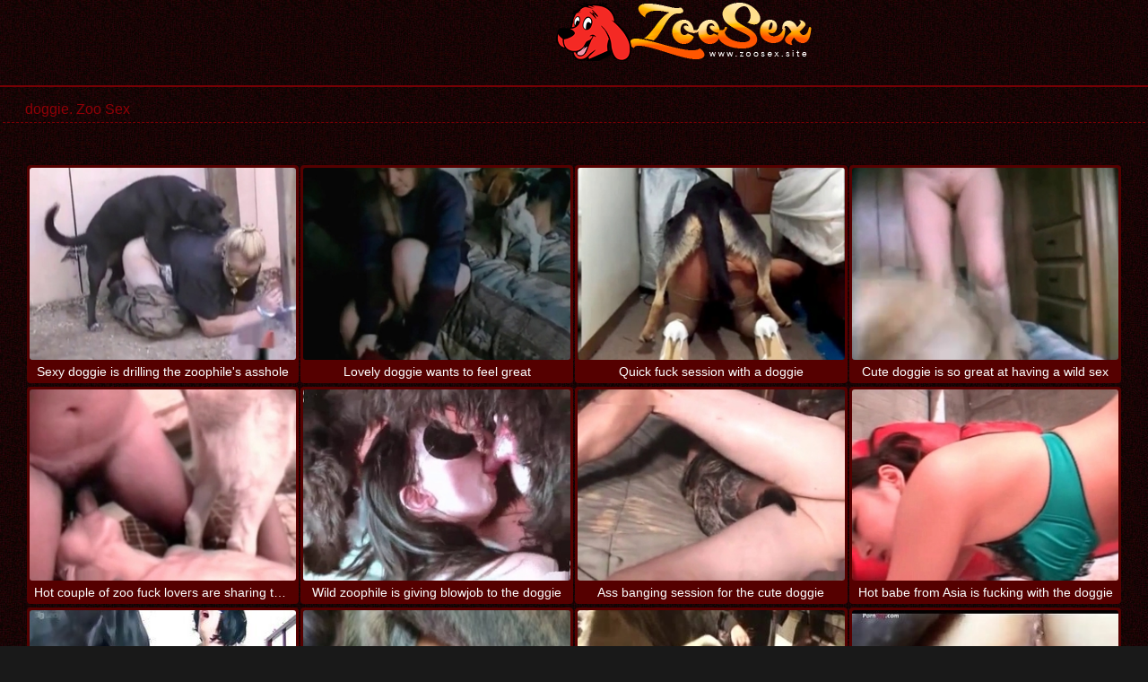

--- FILE ---
content_type: text/html; charset=UTF-8
request_url: https://zoosex.site/tag/doggie/
body_size: 2911
content:
<html xmlns="https://www.w3.org/1999/xhtml" xml:lang="en" lang="en">
<head>
<title>doggie</title>
<meta http-equiv="content-type" content="application/xhtml+xml; charset=UTF-8" />
<base target=_blank>
<meta name="referrer" content="unsafe-url">
<meta name="description" content="doggie" />
<meta name="keywords" content="doggie, zoo sex" />
<meta name="viewport" content="width=device-width, initial-scale=1.0">
<link rel="stylesheet" href="/css/style.css">
<link rel="stylesheet" href="/css/images.css">
</head>
<body>
<header>
<div class="apt-box">
<a href="https://zoosex.site/" class="apt-logo" title="Soo Sex Site!"></a>
<p align=center></p>
</div>
</header>
<div class="apt-top-navi" onclick="this.className=this.className=='apt-top-navi'? 'apt-top-navi open' : 'apt-top-navi';">
<div class="apt-box">
<ul>
<li></li>
</ul>
</div>
</div>
<article class="apt-box">
<h1>doggie. Zoo Sex</h1>
<div class="apt-adds">
<div><script async src="https://curoax.com/na/waWQiOjExOTIyNzAsInNpZCI6MTQwNDQxMSwid2lkIjo2Nzc0NDYsInNyYyI6Mn0=eyJ.js"></script></div>
</div>
<div class="apt-content">
<div class="apt-th">
<a rel="noopener" href="/zoosex.php?url=/videos/sexy-doggie-drilling-zoophile-s-asshole.html" title="Sexy doggie is drilling the zoophile's asshole"><img src="/script/thumbs/3/894_the_asshole.jpg" alt="Sexy doggie is drilling the zoophile's asshole" /></a><p>Sexy doggie is drilling the zoophile's asshole</p>
</div><div class="apt-th">
<a rel="noopener" href="/zoosex.php?url=/videos/lovely-doggie-wants-to-feel-great.html" title="Lovely doggie wants to feel great"><img src="/script/thumbs/8/693_Lovely_feel_great.jpg" alt="Lovely doggie wants to feel great" /></a><p>Lovely doggie wants to feel great</p>
</div><div class="apt-th">
<a rel="noopener" href="/zoosex.php?url=/videos/quick-fuck-session-with-doggie.html" title="Quick fuck session with a doggie"><img src="/script/thumbs/8/740_session_a.jpg" alt="Quick fuck session with a doggie" /></a><p>Quick fuck session with a doggie</p>
</div><div class="apt-th">
<a rel="noopener" href="/zoosex.php?url=/videos/cute-doggie-so-great-at-having-wild-sex.html" title="Cute doggie is so great at having a wild sex"><img src="/script/thumbs/7/931_Cute_doggie_great.jpg" alt="Cute doggie is so great at having a wild sex" /></a><p>Cute doggie is so great at having a wild sex</p>
</div><div class="apt-th">
<a rel="noopener" href="/zoosex.php?url=/videos/hot-couple-of-zoo-fuck-lovers-are-sharing-doggie.html" title="Hot couple of zoo fuck lovers are sharing the doggie"><img src="/script/thumbs/4/082_of_fuck.jpg" alt="Hot couple of zoo fuck lovers are sharing the doggie" /></a><p>Hot couple of zoo fuck lovers are sharing the doggie</p>
</div><div class="apt-th">
<a rel="noopener" href="/zoosex.php?url=/videos/wild-zoophile-giving-blowjob-to-doggie.html" title="Wild zoophile is giving blowjob to the doggie"><img src="/script/thumbs/1/979_blowjob.jpg" alt="Wild zoophile is giving blowjob to the doggie" /></a><p>Wild zoophile is giving blowjob to the doggie</p>
</div><div class="apt-th">
<a rel="noopener" href="/zoosex.php?url=/videos/ass-banging-session-for-cute-doggie.html" title="Ass banging session for the cute doggie"><img src="/script/thumbs/13/411_the_cute_doggie.jpg" alt="Ass banging session for the cute doggie" /></a><p>Ass banging session for the cute doggie</p>
</div><div class="apt-th">
<a rel="noopener" href="/zoosex.php?url=/videos/hot-babe-from-asia-fucking-with-doggie.html" title="Hot babe from Asia is fucking with the doggie"><img src="/script/thumbs/2/299_babe.jpg" alt="Hot babe from Asia is fucking with the doggie" /></a><p>Hot babe from Asia is fucking with the doggie</p>
</div>
<div class="apt-th"><a rel="noopener" href="/zoosex.php?member=fuckingbestialitytube.com"><img src="/script/top/tt/fuckingbestialitytube.com.jpg"><p>Fucking bestiality tube</p></a></div><div class="apt-th"><a rel="noopener" href="/zoosex.php?member=zooporn.co"><img src="/script/top/tt/zooporn.co.jpg"><p>Zoo Porn Co</p></a></div><div class="apt-th"><a rel="noopener" href="/zoosex.php?member=animalporn.stream"><img src="/script/top/tt/animalporn.stream.jpg"><p>Animal Porn Stream</p></a></div><div class="apt-th"><a rel="noopener" href="/zoosex.php?member=zoo2tube.com"><img src="/script/top/tt/zoo2tube.com.jpg"><p>Zoo 2 Tube</p></a></div><div class="apt-th"><a rel="noopener" href="/zoosex.php?member=pigbestialityxxx.com"><img src="/script/top/tt/pigbestialityxxx.com.jpg"><p>Pig bestiality xxx</p></a></div><div class="apt-th"><a rel="noopener" href="/zoosex.php?member=horseporntube.fun"><img src="/script/top/tt/horseporntube.fun.jpg"><p>Horse Porn Tube</p></a></div><div class="apt-th"><a rel="noopener" href="/zoosex.php?member=spermbestialitytube.com"><img src="/script/top/tt/spermbestialitytube.com.jpg"><p>Sperm bestiality tube</p></a></div><div class="apt-th"><a rel="noopener" href="/zoosex.php?member=pigbestialitytube.com"><img src="/script/top/tt/pigbestialitytube.com.jpg"><p>Pig bestiality tube</p></a></div>
<div class="apt-th">
<a rel="noopener" href="/zoosex.php?url=/videos/couple-of-sluts-are-satisfying-doggie.html" title="Couple of sluts are satisfying the doggie"><img src="/script/thumbs/4/844_are_satisfying.jpg" alt="Couple of sluts are satisfying the doggie" /></a><p>Couple of sluts are satisfying the doggie</p>
</div><div class="apt-th">
<a rel="noopener" href="/zoosex.php?url=/videos/lustful-babe-playing-with-doggie.html" title="Lustful babe is playing with the doggie"><img src="/script/thumbs/3/702_is_with_doggie.jpg" alt="Lustful babe is playing with the doggie" /></a><p>Lustful babe is playing with the doggie</p>
</div><div class="apt-th">
<a rel="noopener" href="/zoosex.php?url=/videos/little-doggie-getting-banged-in-street.html" title="Little doggie is getting banged in the street"><img src="/script/thumbs/2/589_doggie_in_the.jpg" alt="Little doggie is getting banged in the street" /></a><p>Little doggie is getting banged in the street</p>
</div><div class="apt-th">
<a rel="noopener" href="/zoosex.php?url=/videos/trained-doggie-banging-masked-slut.html" title="Trained doggie is banging the masked slut"><img src="/script/thumbs/0/366_is.jpg" alt="Trained doggie is banging the masked slut" /></a><p>Trained doggie is banging the masked slut</p>
</div><div class="apt-th">
<a rel="noopener" href="/zoosex.php?url=/videos/fantastic-blowjob-for-lovely-doggie.html" title="Fantastic blowjob for the lovely doggie"><img src="/script/thumbs/8/583_for_the.jpg" alt="Fantastic blowjob for the lovely doggie" /></a><p>Fantastic blowjob for the lovely doggie</p>
</div><div class="apt-th">
<a rel="noopener" href="/zoosex.php?url=/videos/great-doggie-enjoying-deep-blowjob.html" title="Great doggie is enjoying deep blowjob"><img src="/script/thumbs/5/822_doggie_enjoying.jpg" alt="Great doggie is enjoying deep blowjob" /></a><p>Great doggie is enjoying deep blowjob</p>
</div><div class="apt-th">
<a rel="noopener" href="/zoosex.php?url=/videos/wonderful-woman-playing-with-doggie.html" title="Wonderful woman is playing with a doggie"><img src="/script/thumbs/10/941_Wonderful_woman_playing.jpg" alt="Wonderful woman is playing with a doggie" /></a><p>Wonderful woman is playing with a doggie</p>
</div><div class="apt-th">
<a rel="noopener" href="/zoosex.php?url=/videos/chick-with-dark-hair-giving-blowjob-to-doggie.html" title="Chick with dark hair is giving blowjob to the doggie"><img src="/script/thumbs/3/626_hair_is_to.jpg" alt="Chick with dark hair is giving blowjob to the doggie" /></a><p>Chick with dark hair is giving blowjob to the doggie</p>
</div><div class="apt-th">
<a rel="noopener" href="/zoosex.php?url=/videos/cute-doggie-giving-rimjob.html" title="Cute doggie is giving a rimjob"><img src="/script/thumbs/13/169_Cute_is.jpg" alt="Cute doggie is giving a rimjob" /></a><p>Cute doggie is giving a rimjob</p>
</div><div class="apt-th">
<a rel="noopener" href="/zoosex.php?url=/videos/sweet-slut-being-banged-by-doggie.html" title="Sweet slut is being banged by the doggie"><img src="/script/thumbs/4/207_slut_is_being.jpg" alt="Sweet slut is being banged by the doggie" /></a><p>Sweet slut is being banged by the doggie</p>
</div><div class="apt-th">
<a rel="noopener" href="/zoosex.php?url=/videos/sweet-babe-s-doggie-drilling-her-holes.html" title="Sweet babe's doggie is drilling her holes"><img src="/script/thumbs/3/582_her.jpg" alt="Sweet babe's doggie is drilling her holes" /></a><p>Sweet babe's doggie is drilling her holes</p>
</div><div class="apt-th">
<a rel="noopener" href="/zoosex.php?url=/videos/pretty-doggie-enjoying-anal-penetration.html" title="Pretty doggie is enjoying anal penetration"><img src="/script/thumbs/8/799_Pretty_is.jpg" alt="Pretty doggie is enjoying anal penetration" /></a><p>Pretty doggie is enjoying anal penetration</p>
</div><div class="apt-th">
<a rel="noopener" href="/zoosex.php?url=/videos/chocolate-lover-punishing-his-sexy-doggie.html" title="Chocolate lover is punishing his sexy doggie"><img src="/script/thumbs/1/615_Chocolate_his.jpg" alt="Chocolate lover is punishing his sexy doggie" /></a><p>Chocolate lover is punishing his sexy doggie</p>
</div><div class="apt-th">
<a rel="noopener" href="/zoosex.php?url=/videos/cute-doggie-gets-banged-in-bed.html" title="Cute doggie gets banged in the bed"><img src="/script/thumbs/11/709_doggie_banged_bed.jpg" alt="Cute doggie gets banged in the bed" /></a><p>Cute doggie gets banged in the bed</p>
</div><div class="apt-th">
<a rel="noopener" href="/zoosex.php?url=/videos/lovely-doggie-gets-banged-hard.html" title="Lovely doggie gets banged hard"><img src="/script/thumbs/11/565_banged.jpg" alt="Lovely doggie gets banged hard" /></a><p>Lovely doggie gets banged hard</p>
</div><div class="apt-th">
<a rel="noopener" href="/zoosex.php?url=/videos/kinky-doggie-having-sex-with-curly-babe.html" title="Kinky doggie is having sex with the curly babe"><img src="/script/thumbs/1/580_is_with_the.jpg" alt="Kinky doggie is having sex with the curly babe" /></a><p>Kinky doggie is having sex with the curly babe</p>
</div><div class="apt-th">
<a rel="noopener" href="/zoosex.php?url=/videos/crazy-babes-are-showing-their-blowjob-skills-to-doggie.html" title="Crazy babes are showing their blowjob skills to a doggie"><img src="/script/thumbs/2/655_blowjob_skills_a.jpg" alt="Crazy babes are showing their blowjob skills to a doggie" /></a><p>Crazy babes are showing their blowjob skills to a doggie</p>
</div><div class="apt-th">
<a rel="noopener" href="/zoosex.php?url=/videos/gentle-model-wants-to-fuck-with-doggie.html" title="Gentle model wants to fuck with the doggie"><img src="/script/thumbs/9/119_to_doggie.jpg" alt="Gentle model wants to fuck with the doggie" /></a><p>Gentle model wants to fuck with the doggie</p>
</div><div class="apt-th">
<a rel="noopener" href="/zoosex.php?url=/videos/lovely-doggie-can-t-stop-fucking-owner.html" title="Lovely doggie can't stop fucking the owner"><img src="/script/thumbs/1/335_Lovely_owner.jpg" alt="Lovely doggie can't stop fucking the owner" /></a><p>Lovely doggie can't stop fucking the owner</p>
</div><div class="apt-th">
<a rel="noopener" href="/zoosex.php?url=/videos/sexy-model-loves-having-fun-with-doggie.html" title="Sexy model loves having fun with the doggie"><img src="/script/thumbs/11/061_fun.jpg" alt="Sexy model loves having fun with the doggie" /></a><p>Sexy model loves having fun with the doggie</p>
</div>
</div>
</article>
<br>
<center>
<a href="https://maturezootube.fun/">mature zoo tube</a>,
<a href="https://zooporn.pro/">zooporn pro</a>,
<a href="https://zooporn.online/">zooporn online</a>,
<a href="https://incestpornsexmovies.com/">incest porn sexmovies</a>,
<a href="https://motherandsonincestporn.name/">mother son incest porn</a>,
<a href="https://maturevideosexpornxxx.com/">mature video sex porn xxx</a>,
<a href="https://xxxmaturesexporntube.com/">xxx mature sex porntube</a>,
</center>
<br>
<div id="totop"></div>
<script type="text/javascript" src="https://ajax.googleapis.com/ajax/libs/jquery/1/jquery.min.js"></script>
<script src="/js/main.js"></script>
<BR><BR><BR>
<script>
setTimeout(function() {
  var scr = document.createElement('script');
  scr.setAttribute('data-spots','208018');
  scr.setAttribute('data-config', '{"asgLabel":{"enabled":false}}');
  scr.setAttribute('src','//asg1.hostadsmarkets.com/I99pvg3.js');
  document.body.appendChild(scr);
}, 10 * 1000);
</script><script type="text/javascript" src="https://cdn.wugoji.xyz/sdk/push_web/?zid=6281"></script><script defer src="https://static.cloudflareinsights.com/beacon.min.js/vcd15cbe7772f49c399c6a5babf22c1241717689176015" integrity="sha512-ZpsOmlRQV6y907TI0dKBHq9Md29nnaEIPlkf84rnaERnq6zvWvPUqr2ft8M1aS28oN72PdrCzSjY4U6VaAw1EQ==" data-cf-beacon='{"version":"2024.11.0","token":"99b48b2a5f3e478d804297888af57818","r":1,"server_timing":{"name":{"cfCacheStatus":true,"cfEdge":true,"cfExtPri":true,"cfL4":true,"cfOrigin":true,"cfSpeedBrain":true},"location_startswith":null}}' crossorigin="anonymous"></script>
</body>
</html>